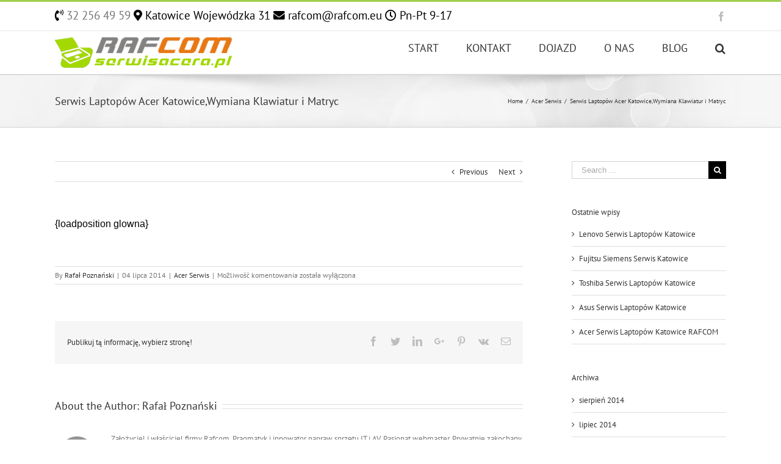

--- FILE ---
content_type: text/html; charset=UTF-8
request_url: https://serwisacera.pl/serwis-laptopow-acer-katowice-wymiana-klawiatur-i-matryc.html
body_size: 11494
content:
<!DOCTYPE html><html class="avada-html-layout-wide" lang="pl-PL" prefix="og: http://ogp.me/ns# fb: http://ogp.me/ns/fb#"><head><link data-optimized="2" rel="stylesheet" href="https://serwisacera.pl/wp-content/litespeed/css/fe8c33c2c56337bd90b81173d2431bfe.css?ver=0807c" /><script data-no-optimize="1">var litespeed_docref=sessionStorage.getItem("litespeed_docref");litespeed_docref&&(Object.defineProperty(document,"referrer",{get:function(){return litespeed_docref}}),sessionStorage.removeItem("litespeed_docref"));</script> <meta http-equiv="X-UA-Compatible" content="IE=edge" /><meta http-equiv="Content-Type" content="text/html; charset=utf-8"/><meta name="viewport" content="width=device-width, initial-scale=1" /><title>Serwis Laptopów Acer Katowice,Wymiana Klawiatur i Matryc &#8211; Acer Serwis Laptopów Katowice,Wymiana Klawiatur i Matryc</title><meta name='robots' content='max-image-preview:large' /><link rel='dns-prefetch' href='//fonts.googleapis.com' /><link rel="alternate" type="application/rss+xml" title="Acer Serwis Laptopów Katowice,Wymiana Klawiatur i Matryc &raquo; Kanał z wpisami" href="https://serwisacera.pl/feed" /><link rel="shortcut icon" href="https://serwisacera.pl/wp-content/uploads/2016/05/favicon.ico" type="image/x-icon" /><meta property="og:title" content="Serwis Laptopów Acer Katowice,Wymiana Klawiatur i Matryc"/><meta property="og:type" content="article"/><meta property="og:url" content="https://serwisacera.pl/serwis-laptopow-acer-katowice-wymiana-klawiatur-i-matryc.html"/><meta property="og:site_name" content="Acer Serwis Laptopów Katowice,Wymiana Klawiatur i Matryc"/><meta property="og:description" content="{loadposition glowna}  "/><meta property="og:image" content="https://serwisacera.pl/wp-content/uploads/2016/05/serwis_acer_rafcom.png"/><!--[if IE]><link rel='stylesheet' id='avada-IE-css' href='https://serwisacera.pl/wp-content/themes/Avada/assets/css/ie.min.css?ver=5.9.1' type='text/css' media='all' /><style id='avada-IE-inline-css' type='text/css'>.avada-select-parent .select-arrow{background-color:#ffffff}
.select-arrow{background-color:#ffffff}</style><![endif]--> <script type="litespeed/javascript" data-src="https://serwisacera.pl/wp-includes/js/jquery/jquery.min.js?ver=3.7.1" id="jquery-core-js"></script> <link rel="https://api.w.org/" href="https://serwisacera.pl/wp-json/" /><link rel="alternate" title="JSON" type="application/json" href="https://serwisacera.pl/wp-json/wp/v2/posts/61" /><link rel="EditURI" type="application/rsd+xml" title="RSD" href="https://serwisacera.pl/xmlrpc.php?rsd" /><meta name="generator" content="WordPress 6.8.2" /><link rel="canonical" href="https://serwisacera.pl/serwis-laptopow-acer-katowice-wymiana-klawiatur-i-matryc.html" /><link rel='shortlink' href='https://serwisacera.pl/?p=61' /><link rel="alternate" title="oEmbed (JSON)" type="application/json+oembed" href="https://serwisacera.pl/wp-json/oembed/1.0/embed?url=https%3A%2F%2Fserwisacera.pl%2Fserwis-laptopow-acer-katowice-wymiana-klawiatur-i-matryc.html" /><link rel="alternate" title="oEmbed (XML)" type="text/xml+oembed" href="https://serwisacera.pl/wp-json/oembed/1.0/embed?url=https%3A%2F%2Fserwisacera.pl%2Fserwis-laptopow-acer-katowice-wymiana-klawiatur-i-matryc.html&#038;format=xml" /> <script type="litespeed/javascript">(function(i,s,o,g,r,a,m){i.GoogleAnalyticsObject=r;i[r]=i[r]||function(){(i[r].q=i[r].q||[]).push(arguments)},i[r].l=1*new Date();a=s.createElement(o),m=s.getElementsByTagName(o)[0];a.async=1;a.src=g;m.parentNode.insertBefore(a,m)})(window,document,'script','https://www.google-analytics.com/analytics.js','ga');ga('create','UA-17322590-3','auto');ga('send','pageview')</script></head><body class="wp-singular post-template-default single single-post postid-61 single-format-standard wp-theme-Avada fusion-image-hovers fusion-body ltr fusion-sticky-header no-tablet-sticky-header no-mobile-sticky-header no-mobile-slidingbar fusion-disable-outline fusion-sub-menu-fade mobile-logo-pos-left layout-wide-mode has-sidebar fusion-top-header menu-text-align-center mobile-menu-design-modern fusion-show-pagination-text fusion-header-layout-v2 avada-responsive avada-footer-fx-none fusion-search-form-classic fusion-avatar-square">
<a class="skip-link screen-reader-text" href="#content">Skip to content</a><div id="wrapper" class=""><div id="home" style="position:relative;top:-1px;"></div><header class="fusion-header-wrapper"><div class="fusion-header-v2 fusion-logo-left fusion-sticky-menu- fusion-sticky-logo- fusion-mobile-logo-  fusion-mobile-menu-design-modern"><div class="fusion-secondary-header"><div class="fusion-row"><div class="fusion-alignleft"><div class="fusion-contact-info"><span style="font-size: 14pt; color:black;">  <i class="fas fa-phone-volume"></i><a href="tel:+48322564959"> 32 256 49 59</a> <i class="fas fa-map-marker-alt"></i> Katowice Wojewódzka 31 <i class="fas fa-envelope"></i> rafcom@rafcom.eu <i class="far fa-clock"></i> Pn-Pt 9-17</span></div></div><div class="fusion-alignright"><div class="fusion-social-links-header"><div class="fusion-social-networks"><div class="fusion-social-networks-wrapper"><a  class="fusion-social-network-icon fusion-tooltip fusion-facebook fusion-icon-facebook" style="color:#bebdbd;" href="https://www.facebook.com/rafcomeu/" target="_blank" rel="nofollow" data-placement="right" data-title="Facebook" data-toggle="tooltip" title="Facebook"><span class="screen-reader-text">Facebook</span></a></div></div></div></div></div></div><div class="fusion-header-sticky-height"></div><div class="fusion-header"><div class="fusion-row"><div class="fusion-logo" data-margin-top="10px" data-margin-bottom="10px" data-margin-left="0px" data-margin-right="0px">
<a class="fusion-logo-link"  href="https://serwisacera.pl/" >
<img data-lazyloaded="1" src="[data-uri]" data-src="https://serwisacera.pl/wp-content/uploads/2016/05/serwis_acer_rafcom.png" data-srcset="https://serwisacera.pl/wp-content/uploads/2016/05/serwis_acer_rafcom.png 1x" width="290" height="50" alt="Acer Serwis Laptopów Katowice,Wymiana Klawiatur i Matryc Logo" data-retina_logo_url="" class="fusion-standard-logo" />
</a></div><nav class="fusion-main-menu" aria-label="Main Menu"><ul id="menu-glowne" class="fusion-menu"><li  id="menu-item-45"  class="menu-item menu-item-type-post_type menu-item-object-page menu-item-home menu-item-45"  data-item-id="45"><a  href="https://serwisacera.pl/" class="fusion-bar-highlight"><span class="menu-text">START</span></a></li><li  id="menu-item-47"  class="menu-item menu-item-type-custom menu-item-object-custom menu-item-has-children menu-item-47 fusion-dropdown-menu"  data-item-id="47"><a  class="fusion-bar-highlight"><span class="menu-text">KONTAKT</span></a><ul role="menu" class="sub-menu"><li  id="menu-item-44"  class="menu-item menu-item-type-post_type menu-item-object-page menu-item-44 fusion-dropdown-submenu" ><a  href="https://serwisacera.pl/dane-firmy" class="fusion-bar-highlight"><span>Dane Firmy</span></a></li><li  id="menu-item-39"  class="menu-item menu-item-type-post_type menu-item-object-page menu-item-39 fusion-dropdown-submenu" ><a  href="https://serwisacera.pl/kontakt-telefoniczny" class="fusion-bar-highlight"><span>Kontakt Telefoniczny</span></a></li><li  id="menu-item-43"  class="menu-item menu-item-type-post_type menu-item-object-page menu-item-43 fusion-dropdown-submenu" ><a  href="https://serwisacera.pl/formularz-kontaktowy" class="fusion-bar-highlight"><span>Formularz Kontaktowy</span></a></li></ul></li><li  id="menu-item-49"  class="menu-item menu-item-type-custom menu-item-object-custom menu-item-has-children menu-item-49 fusion-dropdown-menu"  data-item-id="49"><a  class="fusion-bar-highlight"><span class="menu-text">DOJAZD</span></a><ul role="menu" class="sub-menu"><li  id="menu-item-41"  class="menu-item menu-item-type-post_type menu-item-object-page menu-item-41 fusion-dropdown-submenu" ><a  href="https://serwisacera.pl/parking" class="fusion-bar-highlight"><span>Parking</span></a></li><li  id="menu-item-38"  class="menu-item menu-item-type-post_type menu-item-object-page menu-item-38 fusion-dropdown-submenu" ><a  href="https://serwisacera.pl/jak-dojechac-samochodem" class="fusion-bar-highlight"><span>Jak Dojechać Samochodem</span></a></li><li  id="menu-item-37"  class="menu-item menu-item-type-post_type menu-item-object-page menu-item-37 fusion-dropdown-submenu" ><a  href="https://serwisacera.pl/dojechac-autobusem-miejskim-tramwajem-kzk-gop" class="fusion-bar-highlight"><span>Dojazd Miejskim KZK Tramwajem</span></a></li><li  id="menu-item-42"  class="menu-item menu-item-type-post_type menu-item-object-page menu-item-42 fusion-dropdown-submenu" ><a  href="https://serwisacera.pl/pkp" class="fusion-bar-highlight"><span>PKP</span></a></li></ul></li><li  id="menu-item-48"  class="menu-item menu-item-type-custom menu-item-object-custom menu-item-has-children menu-item-48 fusion-dropdown-menu"  data-item-id="48"><a  class="fusion-bar-highlight"><span class="menu-text">O NAS</span></a><ul role="menu" class="sub-menu"><li  id="menu-item-1042"  class="menu-item menu-item-type-post_type menu-item-object-page menu-item-1042 fusion-dropdown-submenu" ><a  href="https://serwisacera.pl/cennik" class="fusion-bar-highlight"><span>CENNIK</span></a></li><li  id="menu-item-40"  class="menu-item menu-item-type-post_type menu-item-object-page menu-item-40 fusion-dropdown-submenu" ><a  href="https://serwisacera.pl/nasi-klienci" class="fusion-bar-highlight"><span>Nasi Klienci</span></a></li><li  id="menu-item-52"  class="menu-item menu-item-type-post_type menu-item-object-page menu-item-52 fusion-dropdown-submenu" ><a  href="https://serwisacera.pl/polityka-prywatnosci" class="fusion-bar-highlight"><span>Polityka Prywatności</span></a></li></ul></li><li  id="menu-item-46"  class="menu-item menu-item-type-post_type menu-item-object-page current_page_parent menu-item-46"  data-item-id="46"><a  href="https://serwisacera.pl/blog" class="fusion-bar-highlight"><span class="menu-text">BLOG</span></a></li><li class="fusion-custom-menu-item fusion-main-menu-search"><a class="fusion-main-menu-icon fusion-bar-highlight" href="#" aria-label="Search" data-title="Search" title="Search"></a><div class="fusion-custom-menu-item-contents"><form role="search" class="searchform fusion-search-form fusion-live-search" method="get" action="https://serwisacera.pl/"><div class="fusion-search-form-content"><div class="fusion-search-field search-field">
<label><span class="screen-reader-text">Search for:</span>
<input type="text" value="" name="s" class="s" placeholder="Search ..." required aria-required="true" aria-label="Search ..."/>
</label></div><div class="fusion-search-button search-button">
<input type="submit" class="fusion-search-submit searchsubmit" value="&#xf002;" /></div></div></form></div></li></ul></nav><div class="fusion-mobile-menu-icons">
<a href="#" class="fusion-icon fusion-icon-bars" aria-label="Toggle mobile menu" aria-expanded="false"></a></div><nav class="fusion-mobile-nav-holder fusion-mobile-menu-text-align-left" aria-label="Main Menu Mobile"></nav></div></div></div><div class="fusion-clearfix"></div></header><div id="sliders-container"></div><div class="fusion-page-title-bar fusion-page-title-bar-none fusion-page-title-bar-left"><div class="fusion-page-title-row"><div class="fusion-page-title-wrapper"><div class="fusion-page-title-captions"><h1 class="entry-title">Serwis Laptopów Acer Katowice,Wymiana Klawiatur i Matryc</h1></div><div class="fusion-page-title-secondary"><div class="fusion-breadcrumbs"><span itemscope itemtype="http://data-vocabulary.org/Breadcrumb"><a itemprop="url" href="https://serwisacera.pl"><span itemprop="title">Home</span></a></span><span class="fusion-breadcrumb-sep">/</span><span itemscope itemtype="http://data-vocabulary.org/Breadcrumb"><a itemprop="url" href="https://serwisacera.pl/category/acer-serwis"><span itemprop="title">Acer Serwis</span></a></span><span class="fusion-breadcrumb-sep">/</span><span class="breadcrumb-leaf">Serwis Laptopów Acer Katowice,Wymiana Klawiatur i Matryc</span></div></div></div></div></div><main id="main" class="clearfix " style=""><div class="fusion-row" style=""><section id="content" style="float: left;"><div class="single-navigation clearfix">
<a href="https://serwisacera.pl/naprawa-projektorow.html" rel="prev">Previous</a>			<a href="https://serwisacera.pl/dlaczego-my.html" rel="next">Next</a></div><article id="post-61" class="post post-61 type-post status-publish format-standard hentry category-acer-serwis tag-naprawa-monitorow tag-rafcom tag-serwis-komputerow tag-serwis-laptopow tag-serwis-projektorow tag-serwis-tabletow">
<span class="entry-title" style="display: none;">Serwis Laptopów Acer Katowice,Wymiana Klawiatur i Matryc</span><div class="post-content"><p><span style="color: #000000; font-family: Arial; font-size: medium; line-height: normal;">{loadposition glowna}</span></p><p> </p></div><div class="fusion-meta-info"><div class="fusion-meta-info-wrapper">By <span class="vcard"><span class="fn"><a href="https://serwisacera.pl/author/admin" title="Wpisy od Rafał Poznański" rel="author">Rafał Poznański</a></span></span><span class="fusion-inline-sep">|</span><span class="updated rich-snippet-hidden">2014-07-04T16:27:05+02:00</span><span>04 lipca 2014</span><span class="fusion-inline-sep">|</span><a href="https://serwisacera.pl/category/acer-serwis" rel="category tag">Acer Serwis</a><span class="fusion-inline-sep">|</span><span class="fusion-comments"><span>Możliwość komentowania <span class="screen-reader-text">Serwis Laptopów Acer Katowice,Wymiana Klawiatur i Matryc</span> została wyłączona</span></span></div></div><div class="fusion-sharing-box fusion-single-sharing-box share-box"><h4>Publikuj tą informację, wybierz stronę!</h4><div class="fusion-social-networks"><div class="fusion-social-networks-wrapper"><a  class="fusion-social-network-icon fusion-tooltip fusion-facebook fusion-icon-facebook" style="color:#bebdbd;" href="https://www.facebook.com/sharer.php?u=https%3A%2F%2Fserwisacera.pl%2Fserwis-laptopow-acer-katowice-wymiana-klawiatur-i-matryc.html&amp;t=Serwis%20Laptop%C3%B3w%20Acer%20Katowice%2CWymiana%20Klawiatur%20i%20Matryc" target="_blank" rel="nofollow" data-placement="top" data-title="Facebook" data-toggle="tooltip" title="Facebook"><span class="screen-reader-text">Facebook</span></a><a  class="fusion-social-network-icon fusion-tooltip fusion-twitter fusion-icon-twitter" style="color:#bebdbd;" href="https://twitter.com/share?text=Serwis%20Laptop%C3%B3w%20Acer%20Katowice%2CWymiana%20Klawiatur%20i%20Matryc&amp;url=https%3A%2F%2Fserwisacera.pl%2Fserwis-laptopow-acer-katowice-wymiana-klawiatur-i-matryc.html" target="_blank" rel="nofollow" data-placement="top" data-title="Twitter" data-toggle="tooltip" title="Twitter"><span class="screen-reader-text">Twitter</span></a><a  class="fusion-social-network-icon fusion-tooltip fusion-linkedin fusion-icon-linkedin" style="color:#bebdbd;" href="https://www.linkedin.com/shareArticle?mini=true&amp;url=https://serwisacera.pl/serwis-laptopow-acer-katowice-wymiana-klawiatur-i-matryc.html&amp;title=Serwis%20Laptop%C3%B3w%20Acer%20Katowice%2CWymiana%20Klawiatur%20i%20Matryc&amp;summary=%7Bloadposition%20glowna%7D%20%C2%A0" target="_blank" rel="nofollow" data-placement="top" data-title="LinkedIn" data-toggle="tooltip" title="LinkedIn"><span class="screen-reader-text">LinkedIn</span></a><a  class="fusion-social-network-icon fusion-tooltip fusion-googleplus fusion-icon-googleplus" style="color:#bebdbd;" href="https://plus.google.com/share?url=https://serwisacera.pl/serwis-laptopow-acer-katowice-wymiana-klawiatur-i-matryc.html" onclick="javascript:window.open(this.href,&#039;&#039;, &#039;menubar=no,toolbar=no,resizable=yes,scrollbars=yes,height=600,width=600&#039;);return false;" target="_blank" rel="nofollow" data-placement="top" data-title="Google+" data-toggle="tooltip" title="Google+"><span class="screen-reader-text">Google+</span></a><a  class="fusion-social-network-icon fusion-tooltip fusion-pinterest fusion-icon-pinterest" style="color:#bebdbd;" href="http://pinterest.com/pin/create/button/?url=https%3A%2F%2Fserwisacera.pl%2Fserwis-laptopow-acer-katowice-wymiana-klawiatur-i-matryc.html&amp;description=%7Bloadposition%20glowna%7D%20%C2%A0&amp;media=" target="_blank" rel="nofollow" data-placement="top" data-title="Pinterest" data-toggle="tooltip" title="Pinterest"><span class="screen-reader-text">Pinterest</span></a><a  class="fusion-social-network-icon fusion-tooltip fusion-vk fusion-icon-vk" style="color:#bebdbd;" href="http://vkontakte.ru/share.php?url=https%3A%2F%2Fserwisacera.pl%2Fserwis-laptopow-acer-katowice-wymiana-klawiatur-i-matryc.html&amp;title=Serwis%20Laptop%C3%B3w%20Acer%20Katowice%2CWymiana%20Klawiatur%20i%20Matryc&amp;description=%7Bloadposition%20glowna%7D%20%C2%A0" target="_blank" rel="nofollow" data-placement="top" data-title="Vk" data-toggle="tooltip" title="Vk"><span class="screen-reader-text">Vk</span></a><a  class="fusion-social-network-icon fusion-tooltip fusion-mail fusion-icon-mail fusion-last-social-icon" style="color:#bebdbd;" href="mailto:?subject=Serwis%20Laptop%C3%B3w%20Acer%20Katowice%2CWymiana%20Klawiatur%20i%20Matryc&amp;body=https://serwisacera.pl/serwis-laptopow-acer-katowice-wymiana-klawiatur-i-matryc.html" target="_self" rel="nofollow" data-placement="top" data-title="Email" data-toggle="tooltip" title="Email"><span class="screen-reader-text">Email</span></a><div class="fusion-clearfix"></div></div></div></div><section class="about-author"><div class="fusion-title fusion-title-size-three sep-double sep-solid" style="margin-top:0px;margin-bottom:31px;"><h3 class="title-heading-left" style="margin:0;">
About the Author: 						<a href="https://serwisacera.pl/author/admin" title="Wpisy od Rafał Poznański" rel="author">Rafał Poznański</a></h3><div class="title-sep-container"><div class="title-sep sep-double sep-solid"></div></div></div><div class="about-author-container"><div class="avatar">
<img data-lazyloaded="1" src="[data-uri]" alt='' data-src='https://secure.gravatar.com/avatar/ce5abb692b65504175d9b748178ee88fef97dfac30fe0d3d3363eb1fefbb44b6?s=72&#038;d=mm&#038;r=g' data-srcset='https://secure.gravatar.com/avatar/ce5abb692b65504175d9b748178ee88fef97dfac30fe0d3d3363eb1fefbb44b6?s=144&#038;d=mm&#038;r=g 2x' class='avatar avatar-72 photo' height='72' width='72' decoding='async'/></div><div class="description">
Założyciel i właściciel firmy Rafcom. Pragmatyk i innowator napraw sprzętu IT i AV. Pasjonat webmaster. Prywatnie zakochany w jeździe na rolkach.</div></div></section><section class="related-posts single-related-posts"><div class="fusion-title fusion-title-size-three sep-double sep-solid" style="margin-top:0px;margin-bottom:31px;"><h3 class="title-heading-left" style="margin:0;">
Related Posts</h3><div class="title-sep-container"><div class="title-sep sep-double sep-solid"></div></div></div><div class="fusion-carousel" data-imagesize="fixed" data-metacontent="no" data-autoplay="no" data-touchscroll="no" data-columns="5" data-itemmargin="44px" data-itemwidth="180" data-touchscroll="yes" data-scrollitems=""><div class="fusion-carousel-positioner"><ul class="fusion-carousel-holder"><li class="fusion-carousel-item"><div class="fusion-carousel-item-wrapper"><div  class="fusion-image-wrapper fusion-image-size-fixed" aria-haspopup="true">
<img data-lazyloaded="1" src="[data-uri]" data-src="https://serwisacera.pl/wp-content/uploads/2014/08/lenovo-500x383.png" data-srcset="https://serwisacera.pl/wp-content/uploads/2014/08/lenovo-500x383.png 1x, https://serwisacera.pl/wp-content/uploads/2014/08/lenovo-500x383@2x.png 2x" width="500" height="383" alt="Lenovo Serwis Laptopów Katowice" /><div class="fusion-rollover"><div class="fusion-rollover-content"><a class="fusion-rollover-link" href="https://serwisacera.pl/lenovo-serwis.html">Lenovo Serwis Laptopów Katowice</a><div class="fusion-rollover-sep"></div>
<a class="fusion-rollover-gallery" href="https://serwisacera.pl/wp-content/uploads/2014/08/lenovo.png" data-id="757" data-rel="iLightbox[gallery]" data-title="lenovo" data-caption="">
Gallery					</a><h4 class="fusion-rollover-title">
<a href="https://serwisacera.pl/lenovo-serwis.html">
Lenovo Serwis Laptopów Katowice					</a></h4>
<a class="fusion-link-wrapper" href="https://serwisacera.pl/lenovo-serwis.html" aria-label="Lenovo Serwis Laptopów Katowice"></a></div></div></div></div></li><li class="fusion-carousel-item"><div class="fusion-carousel-item-wrapper"><div  class="fusion-image-wrapper fusion-image-size-fixed" aria-haspopup="true">
<img data-lazyloaded="1" src="[data-uri]" data-src="https://serwisacera.pl/wp-content/uploads/2014/08/fujitsus-500x383.png" data-srcset="https://serwisacera.pl/wp-content/uploads/2014/08/fujitsus-500x383.png 1x, https://serwisacera.pl/wp-content/uploads/2014/08/fujitsus-500x383@2x.png 2x" width="500" height="383" alt="Fujitsu Siemens Serwis Katowice" /><div class="fusion-rollover"><div class="fusion-rollover-content"><a class="fusion-rollover-link" href="https://serwisacera.pl/fujitsu-siemens-serwis.html">Fujitsu Siemens Serwis Katowice</a><div class="fusion-rollover-sep"></div>
<a class="fusion-rollover-gallery" href="https://serwisacera.pl/wp-content/uploads/2014/08/fujitsus.png" data-id="755" data-rel="iLightbox[gallery]" data-title="fujitsus" data-caption="">
Gallery					</a><h4 class="fusion-rollover-title">
<a href="https://serwisacera.pl/fujitsu-siemens-serwis.html">
Fujitsu Siemens Serwis Katowice					</a></h4>
<a class="fusion-link-wrapper" href="https://serwisacera.pl/fujitsu-siemens-serwis.html" aria-label="Fujitsu Siemens Serwis Katowice"></a></div></div></div></div></li><li class="fusion-carousel-item"><div class="fusion-carousel-item-wrapper"><div  class="fusion-image-wrapper fusion-image-size-fixed" aria-haspopup="true">
<img data-lazyloaded="1" src="[data-uri]" data-src="https://serwisacera.pl/wp-content/uploads/2014/08/toshiba-500x383.png" data-srcset="https://serwisacera.pl/wp-content/uploads/2014/08/toshiba-500x383.png 1x, https://serwisacera.pl/wp-content/uploads/2014/08/toshiba-500x383@2x.png 2x" width="500" height="383" alt="Toshiba Serwis Laptopów Katowice" /><div class="fusion-rollover"><div class="fusion-rollover-content"><a class="fusion-rollover-link" href="https://serwisacera.pl/toshiba-serwis-laptopow-katowice.html">Toshiba Serwis Laptopów Katowice</a><div class="fusion-rollover-sep"></div>
<a class="fusion-rollover-gallery" href="https://serwisacera.pl/wp-content/uploads/2014/08/toshiba.png" data-id="753" data-rel="iLightbox[gallery]" data-title="toshiba" data-caption="">
Gallery					</a><h4 class="fusion-rollover-title">
<a href="https://serwisacera.pl/toshiba-serwis-laptopow-katowice.html">
Toshiba Serwis Laptopów Katowice					</a></h4>
<a class="fusion-link-wrapper" href="https://serwisacera.pl/toshiba-serwis-laptopow-katowice.html" aria-label="Toshiba Serwis Laptopów Katowice"></a></div></div></div></div></li><li class="fusion-carousel-item"><div class="fusion-carousel-item-wrapper"><div  class="fusion-image-wrapper fusion-image-size-fixed" aria-haspopup="true">
<img data-lazyloaded="1" src="[data-uri]" data-src="https://serwisacera.pl/wp-content/uploads/2014/08/asus-500x383.png" data-srcset="https://serwisacera.pl/wp-content/uploads/2014/08/asus-500x383.png 1x, https://serwisacera.pl/wp-content/uploads/2014/08/asus-500x383@2x.png 2x" width="500" height="383" alt="Asus Serwis Laptopów Katowice" /><div class="fusion-rollover"><div class="fusion-rollover-content"><a class="fusion-rollover-link" href="https://serwisacera.pl/asus-serwis-laptopow-katowice.html">Asus Serwis Laptopów Katowice</a><div class="fusion-rollover-sep"></div>
<a class="fusion-rollover-gallery" href="https://serwisacera.pl/wp-content/uploads/2014/08/asus.png" data-id="751" data-rel="iLightbox[gallery]" data-title="asus" data-caption="">
Gallery					</a><h4 class="fusion-rollover-title">
<a href="https://serwisacera.pl/asus-serwis-laptopow-katowice.html">
Asus Serwis Laptopów Katowice					</a></h4>
<a class="fusion-link-wrapper" href="https://serwisacera.pl/asus-serwis-laptopow-katowice.html" aria-label="Asus Serwis Laptopów Katowice"></a></div></div></div></div></li><li class="fusion-carousel-item"><div class="fusion-carousel-item-wrapper"><div  class="fusion-image-wrapper fusion-image-size-fixed" aria-haspopup="true">
<img data-lazyloaded="1" src="[data-uri]" data-src="https://serwisacera.pl/wp-content/uploads/2014/08/acer-500x383.jpg" data-srcset="https://serwisacera.pl/wp-content/uploads/2014/08/acer-500x383.jpg 1x, https://serwisacera.pl/wp-content/uploads/2014/08/acer-500x383@2x.jpg 2x" width="500" height="383" alt="Acer Serwis Laptopów Katowice RAFCOM" /><div class="fusion-rollover"><div class="fusion-rollover-content"><a class="fusion-rollover-link" href="https://serwisacera.pl/acer-serwis-laptopow.html">Acer Serwis Laptopów Katowice RAFCOM</a><div class="fusion-rollover-sep"></div>
<a class="fusion-rollover-gallery" href="https://serwisacera.pl/wp-content/uploads/2014/08/acer.jpg" data-id="747" data-rel="iLightbox[gallery]" data-title="acer" data-caption="">
Gallery					</a><h4 class="fusion-rollover-title">
<a href="https://serwisacera.pl/acer-serwis-laptopow.html">
Acer Serwis Laptopów Katowice RAFCOM					</a></h4>
<a class="fusion-link-wrapper" href="https://serwisacera.pl/acer-serwis-laptopow.html" aria-label="Acer Serwis Laptopów Katowice RAFCOM"></a></div></div></div></div></li></ul><div class="fusion-carousel-nav">
<span class="fusion-nav-prev"></span>
<span class="fusion-nav-next"></span></div></div></div></section></article></section><aside id="sidebar" role="complementary" class="sidebar fusion-widget-area fusion-content-widget-area fusion-sidebar-right fusion-blogsidebar" style="float: right;" ><section id="search-2" class="widget widget_search"><form role="search" class="searchform fusion-search-form fusion-live-search" method="get" action="https://serwisacera.pl/"><div class="fusion-search-form-content"><div class="fusion-search-field search-field">
<label><span class="screen-reader-text">Search for:</span>
<input type="text" value="" name="s" class="s" placeholder="Search ..." required aria-required="true" aria-label="Search ..."/>
</label></div><div class="fusion-search-button search-button">
<input type="submit" class="fusion-search-submit searchsubmit" value="&#xf002;" /></div></div></form></section><section id="recent-posts-2" class="widget widget_recent_entries"><div class="heading"><h4 class="widget-title">Ostatnie wpisy</h4></div><ul><li>
<a href="https://serwisacera.pl/lenovo-serwis.html">Lenovo Serwis Laptopów Katowice</a></li><li>
<a href="https://serwisacera.pl/fujitsu-siemens-serwis.html">Fujitsu Siemens Serwis Katowice</a></li><li>
<a href="https://serwisacera.pl/toshiba-serwis-laptopow-katowice.html">Toshiba Serwis Laptopów Katowice</a></li><li>
<a href="https://serwisacera.pl/asus-serwis-laptopow-katowice.html">Asus Serwis Laptopów Katowice</a></li><li>
<a href="https://serwisacera.pl/acer-serwis-laptopow.html">Acer Serwis Laptopów Katowice RAFCOM</a></li></ul></section><section id="archives-2" class="widget widget_archive"><div class="heading"><h4 class="widget-title">Archiwa</h4></div><ul><li><a href='https://serwisacera.pl/2014/08'>sierpień 2014</a></li><li><a href='https://serwisacera.pl/2014/07'>lipiec 2014</a></li><li><a href='https://serwisacera.pl/2014/06'>czerwiec 2014</a></li><li><a href='https://serwisacera.pl/2013/08'>sierpień 2013</a></li><li><a href='https://serwisacera.pl/2010/09'>wrzesień 2010</a></li></ul></section><section id="categories-2" class="widget widget_categories"><div class="heading"><h4 class="widget-title">Kategorie</h4></div><ul><li class="cat-item cat-item-1"><a href="https://serwisacera.pl/category/acer-serwis">Acer Serwis</a></li><li class="cat-item cat-item-919"><a href="https://serwisacera.pl/category/kategorie-naprawianych-urzadzen">Kategorie Naprawianych Urządzeń</a></li></ul></section></aside></div></main><div class="fusion-footer"><footer class="fusion-footer-widget-area fusion-widget-area"><div class="fusion-row"><div class="fusion-columns fusion-columns-5 fusion-widget-area"><div class="fusion-column col-lg-2 col-md-2 col-sm-2"><section id="text-2" class="fusion-footer-widget-column widget widget_text"><h4 class="widget-title">Informacja o ciasteczkach</h4><div class="textwidget"><p>Ta strona używa plików cookies.<br />
<br />
<a title="Polityka Prywatności" href="https://serwisacera.pl/polityka-prywatnosci/">Polityka Prywatności i RODO</a></p></div><div style="clear:both;"></div></section></div><div class="fusion-column col-lg-2 col-md-2 col-sm-2"><section id="pyre_tabs-widget-2" class="fusion-footer-widget-column widget fusion-tabs-widget"><div class="fusion-tabs-widget-wrapper fusion-tabs-widget-2 fusion-tabs-classic fusion-tabs-image-default tab-holder"><nav class="fusion-tabs-nav"><ul class="tabset tabs"><li class="active"><a href="#" data-link="fusion-tab-popular">Popular</a></li><li><a href="#" data-link="fusion-tab-recent">Recent</a></li></ul></nav><div class="fusion-tabs-widget-content tab-box tabs-container"><div class="fusion-tab-popular fusion-tab-content tab tab_content" data-name="fusion-tab-popular"><ul class="fusion-tabs-widget-items news-list"><li><div class="post-holder">
<a href="https://serwisacera.pl/kontakt.html">Kontakt</a><div class="fusion-meta">
22 września 2010</div></div></li></ul></div><div class="fusion-tab-recent fusion-tab-content tab tab_content" data-name="fusion-tab-recent" style="display: none;"><ul class="fusion-tabs-widget-items news-list"><li><div class="image">
<a href="https://serwisacera.pl/lenovo-serwis.html" aria-label="Lenovo Serwis Laptopów Katowice"><img data-lazyloaded="1" src="[data-uri]" width="66" height="23" data-src="https://serwisacera.pl/wp-content/uploads/2014/08/lenovo-66x23.png" class="attachment-recent-works-thumbnail size-recent-works-thumbnail wp-post-image" alt="" decoding="async" loading="lazy" /></a></div><div class="post-holder">
<a href="https://serwisacera.pl/lenovo-serwis.html">Lenovo Serwis Laptopów Katowice</a><div class="fusion-meta">
30 sierpnia 2014</div></div></li></ul></div></div></div><div style="clear:both;"></div></section></div><div class="fusion-column col-lg-2 col-md-2 col-sm-2"></div><div class="fusion-column col-lg-2 col-md-2 col-sm-2"><section id="text-4" class="fusion-footer-widget-column widget widget_text"><div class="textwidget"><li><a href="http://pieczatki.poldruk.com/" rel="follow">Pieczątki</a></li><li><a href="http://serwishp.pl/" rel="follow">serwishp.pl</a></li><li><a href="http://serwisasus.pl/" rel="follow">serwisasus.pl</a></li><li><a href="http://serwistoshiba.pl/" rel="follow">serwistoshiba.pl</a></li><li><a href="http://serwis-laptopow.poldruk.com/" rel="follow">Serwis Komputerowy</a></li><li><a href="http://serwisprojektorow.rafcom.eu/" rel="follow">Żarówki do Projektorów</a></li></div><div style="clear:both;"></div></section></div><div class="fusion-column fusion-column-last col-lg-2 col-md-2 col-sm-2"><section id="custom_html-2" class="widget_text fusion-footer-widget-column widget widget_custom_html"><div class="textwidget custom-html-widget"><iframe
width="250"
height="250"
frameborder="0" style="border:0"
src="https://www.google.com/maps/embed/v1/place?key=AIzaSyAV0_vqeTZ67lJYC_n0q-9-xUbA2Wzlr1o
&q=Serwis+Laptopów+RAFCOM,Katowice+PL" allowfullscreen>
</iframe></div><div style="clear:both;"></div></section></div><div class="fusion-clearfix"></div></div></div></footer><footer id="footer" class="fusion-footer-copyright-area"><div class="fusion-row"><div class="fusion-copyright-content"><div class="fusion-copyright-notice"><div>
© 1999-2016 Rafcom | Wszystkie znaki towarowe będące własnością firm zostały wykorzystane w celach informacyjnych.</a></div></div></div></div></footer></div></div><a class="fusion-one-page-text-link fusion-page-load-link"></a> <script type="speculationrules">{"prefetch":[{"source":"document","where":{"and":[{"href_matches":"\/*"},{"not":{"href_matches":["\/wp-*.php","\/wp-admin\/*","\/wp-content\/uploads\/*","\/wp-content\/*","\/wp-content\/plugins\/*","\/wp-content\/themes\/Avada\/*","\/*\\?(.+)"]}},{"not":{"selector_matches":"a[rel~=\"nofollow\"]"}},{"not":{"selector_matches":".no-prefetch, .no-prefetch a"}}]},"eagerness":"conservative"}]}</script> <script type="litespeed/javascript" data-src="https://www.google.com/recaptcha/api.js?render=6Lfs7aEUAAAAAOVFFcIjSwzbu1jvJV_POswy6rgD&amp;ver=3.0" id="google-recaptcha-js"></script> <div id="fb-root"></div><div class="fb-customerchat"
attribution=setup_tool
page_id="191287814566856"
theme_color="#0084ff"
logged_in_greeting="Witaj! Tu Pytaj!"
logged_out_greeting="Witaj! Tu Pytaj!"></div> <script data-no-optimize="1">!function(t,e){"object"==typeof exports&&"undefined"!=typeof module?module.exports=e():"function"==typeof define&&define.amd?define(e):(t="undefined"!=typeof globalThis?globalThis:t||self).LazyLoad=e()}(this,function(){"use strict";function e(){return(e=Object.assign||function(t){for(var e=1;e<arguments.length;e++){var n,a=arguments[e];for(n in a)Object.prototype.hasOwnProperty.call(a,n)&&(t[n]=a[n])}return t}).apply(this,arguments)}function i(t){return e({},it,t)}function o(t,e){var n,a="LazyLoad::Initialized",i=new t(e);try{n=new CustomEvent(a,{detail:{instance:i}})}catch(t){(n=document.createEvent("CustomEvent")).initCustomEvent(a,!1,!1,{instance:i})}window.dispatchEvent(n)}function l(t,e){return t.getAttribute(gt+e)}function c(t){return l(t,bt)}function s(t,e){return function(t,e,n){e=gt+e;null!==n?t.setAttribute(e,n):t.removeAttribute(e)}(t,bt,e)}function r(t){return s(t,null),0}function u(t){return null===c(t)}function d(t){return c(t)===vt}function f(t,e,n,a){t&&(void 0===a?void 0===n?t(e):t(e,n):t(e,n,a))}function _(t,e){nt?t.classList.add(e):t.className+=(t.className?" ":"")+e}function v(t,e){nt?t.classList.remove(e):t.className=t.className.replace(new RegExp("(^|\\s+)"+e+"(\\s+|$)")," ").replace(/^\s+/,"").replace(/\s+$/,"")}function g(t){return t.llTempImage}function b(t,e){!e||(e=e._observer)&&e.unobserve(t)}function p(t,e){t&&(t.loadingCount+=e)}function h(t,e){t&&(t.toLoadCount=e)}function n(t){for(var e,n=[],a=0;e=t.children[a];a+=1)"SOURCE"===e.tagName&&n.push(e);return n}function m(t,e){(t=t.parentNode)&&"PICTURE"===t.tagName&&n(t).forEach(e)}function a(t,e){n(t).forEach(e)}function E(t){return!!t[st]}function I(t){return t[st]}function y(t){return delete t[st]}function A(e,t){var n;E(e)||(n={},t.forEach(function(t){n[t]=e.getAttribute(t)}),e[st]=n)}function k(a,t){var i;E(a)&&(i=I(a),t.forEach(function(t){var e,n;e=a,(t=i[n=t])?e.setAttribute(n,t):e.removeAttribute(n)}))}function L(t,e,n){_(t,e.class_loading),s(t,ut),n&&(p(n,1),f(e.callback_loading,t,n))}function w(t,e,n){n&&t.setAttribute(e,n)}function x(t,e){w(t,ct,l(t,e.data_sizes)),w(t,rt,l(t,e.data_srcset)),w(t,ot,l(t,e.data_src))}function O(t,e,n){var a=l(t,e.data_bg_multi),i=l(t,e.data_bg_multi_hidpi);(a=at&&i?i:a)&&(t.style.backgroundImage=a,n=n,_(t=t,(e=e).class_applied),s(t,ft),n&&(e.unobserve_completed&&b(t,e),f(e.callback_applied,t,n)))}function N(t,e){!e||0<e.loadingCount||0<e.toLoadCount||f(t.callback_finish,e)}function C(t,e,n){t.addEventListener(e,n),t.llEvLisnrs[e]=n}function M(t){return!!t.llEvLisnrs}function z(t){if(M(t)){var e,n,a=t.llEvLisnrs;for(e in a){var i=a[e];n=e,i=i,t.removeEventListener(n,i)}delete t.llEvLisnrs}}function R(t,e,n){var a;delete t.llTempImage,p(n,-1),(a=n)&&--a.toLoadCount,v(t,e.class_loading),e.unobserve_completed&&b(t,n)}function T(o,r,c){var l=g(o)||o;M(l)||function(t,e,n){M(t)||(t.llEvLisnrs={});var a="VIDEO"===t.tagName?"loadeddata":"load";C(t,a,e),C(t,"error",n)}(l,function(t){var e,n,a,i;n=r,a=c,i=d(e=o),R(e,n,a),_(e,n.class_loaded),s(e,dt),f(n.callback_loaded,e,a),i||N(n,a),z(l)},function(t){var e,n,a,i;n=r,a=c,i=d(e=o),R(e,n,a),_(e,n.class_error),s(e,_t),f(n.callback_error,e,a),i||N(n,a),z(l)})}function G(t,e,n){var a,i,o,r,c;t.llTempImage=document.createElement("IMG"),T(t,e,n),E(c=t)||(c[st]={backgroundImage:c.style.backgroundImage}),o=n,r=l(a=t,(i=e).data_bg),c=l(a,i.data_bg_hidpi),(r=at&&c?c:r)&&(a.style.backgroundImage='url("'.concat(r,'")'),g(a).setAttribute(ot,r),L(a,i,o)),O(t,e,n)}function D(t,e,n){var a;T(t,e,n),a=e,e=n,(t=It[(n=t).tagName])&&(t(n,a),L(n,a,e))}function V(t,e,n){var a;a=t,(-1<yt.indexOf(a.tagName)?D:G)(t,e,n)}function F(t,e,n){var a;t.setAttribute("loading","lazy"),T(t,e,n),a=e,(e=It[(n=t).tagName])&&e(n,a),s(t,vt)}function j(t){t.removeAttribute(ot),t.removeAttribute(rt),t.removeAttribute(ct)}function P(t){m(t,function(t){k(t,Et)}),k(t,Et)}function S(t){var e;(e=At[t.tagName])?e(t):E(e=t)&&(t=I(e),e.style.backgroundImage=t.backgroundImage)}function U(t,e){var n;S(t),n=e,u(e=t)||d(e)||(v(e,n.class_entered),v(e,n.class_exited),v(e,n.class_applied),v(e,n.class_loading),v(e,n.class_loaded),v(e,n.class_error)),r(t),y(t)}function $(t,e,n,a){var i;n.cancel_on_exit&&(c(t)!==ut||"IMG"===t.tagName&&(z(t),m(i=t,function(t){j(t)}),j(i),P(t),v(t,n.class_loading),p(a,-1),r(t),f(n.callback_cancel,t,e,a)))}function q(t,e,n,a){var i,o,r=(o=t,0<=pt.indexOf(c(o)));s(t,"entered"),_(t,n.class_entered),v(t,n.class_exited),i=t,o=a,n.unobserve_entered&&b(i,o),f(n.callback_enter,t,e,a),r||V(t,n,a)}function H(t){return t.use_native&&"loading"in HTMLImageElement.prototype}function B(t,i,o){t.forEach(function(t){return(a=t).isIntersecting||0<a.intersectionRatio?q(t.target,t,i,o):(e=t.target,n=t,a=i,t=o,void(u(e)||(_(e,a.class_exited),$(e,n,a,t),f(a.callback_exit,e,n,t))));var e,n,a})}function J(e,n){var t;et&&!H(e)&&(n._observer=new IntersectionObserver(function(t){B(t,e,n)},{root:(t=e).container===document?null:t.container,rootMargin:t.thresholds||t.threshold+"px"}))}function K(t){return Array.prototype.slice.call(t)}function Q(t){return t.container.querySelectorAll(t.elements_selector)}function W(t){return c(t)===_t}function X(t,e){return e=t||Q(e),K(e).filter(u)}function Y(e,t){var n;(n=Q(e),K(n).filter(W)).forEach(function(t){v(t,e.class_error),r(t)}),t.update()}function t(t,e){var n,a,t=i(t);this._settings=t,this.loadingCount=0,J(t,this),n=t,a=this,Z&&window.addEventListener("online",function(){Y(n,a)}),this.update(e)}var Z="undefined"!=typeof window,tt=Z&&!("onscroll"in window)||"undefined"!=typeof navigator&&/(gle|ing|ro)bot|crawl|spider/i.test(navigator.userAgent),et=Z&&"IntersectionObserver"in window,nt=Z&&"classList"in document.createElement("p"),at=Z&&1<window.devicePixelRatio,it={elements_selector:".lazy",container:tt||Z?document:null,threshold:300,thresholds:null,data_src:"src",data_srcset:"srcset",data_sizes:"sizes",data_bg:"bg",data_bg_hidpi:"bg-hidpi",data_bg_multi:"bg-multi",data_bg_multi_hidpi:"bg-multi-hidpi",data_poster:"poster",class_applied:"applied",class_loading:"litespeed-loading",class_loaded:"litespeed-loaded",class_error:"error",class_entered:"entered",class_exited:"exited",unobserve_completed:!0,unobserve_entered:!1,cancel_on_exit:!0,callback_enter:null,callback_exit:null,callback_applied:null,callback_loading:null,callback_loaded:null,callback_error:null,callback_finish:null,callback_cancel:null,use_native:!1},ot="src",rt="srcset",ct="sizes",lt="poster",st="llOriginalAttrs",ut="loading",dt="loaded",ft="applied",_t="error",vt="native",gt="data-",bt="ll-status",pt=[ut,dt,ft,_t],ht=[ot],mt=[ot,lt],Et=[ot,rt,ct],It={IMG:function(t,e){m(t,function(t){A(t,Et),x(t,e)}),A(t,Et),x(t,e)},IFRAME:function(t,e){A(t,ht),w(t,ot,l(t,e.data_src))},VIDEO:function(t,e){a(t,function(t){A(t,ht),w(t,ot,l(t,e.data_src))}),A(t,mt),w(t,lt,l(t,e.data_poster)),w(t,ot,l(t,e.data_src)),t.load()}},yt=["IMG","IFRAME","VIDEO"],At={IMG:P,IFRAME:function(t){k(t,ht)},VIDEO:function(t){a(t,function(t){k(t,ht)}),k(t,mt),t.load()}},kt=["IMG","IFRAME","VIDEO"];return t.prototype={update:function(t){var e,n,a,i=this._settings,o=X(t,i);{if(h(this,o.length),!tt&&et)return H(i)?(e=i,n=this,o.forEach(function(t){-1!==kt.indexOf(t.tagName)&&F(t,e,n)}),void h(n,0)):(t=this._observer,i=o,t.disconnect(),a=t,void i.forEach(function(t){a.observe(t)}));this.loadAll(o)}},destroy:function(){this._observer&&this._observer.disconnect(),Q(this._settings).forEach(function(t){y(t)}),delete this._observer,delete this._settings,delete this.loadingCount,delete this.toLoadCount},loadAll:function(t){var e=this,n=this._settings;X(t,n).forEach(function(t){b(t,e),V(t,n,e)})},restoreAll:function(){var e=this._settings;Q(e).forEach(function(t){U(t,e)})}},t.load=function(t,e){e=i(e);V(t,e)},t.resetStatus=function(t){r(t)},Z&&function(t,e){if(e)if(e.length)for(var n,a=0;n=e[a];a+=1)o(t,n);else o(t,e)}(t,window.lazyLoadOptions),t});!function(e,t){"use strict";function a(){t.body.classList.add("litespeed_lazyloaded")}function n(){console.log("[LiteSpeed] Start Lazy Load Images"),d=new LazyLoad({elements_selector:"[data-lazyloaded]",callback_finish:a}),o=function(){d.update()},e.MutationObserver&&new MutationObserver(o).observe(t.documentElement,{childList:!0,subtree:!0,attributes:!0})}var d,o;e.addEventListener?e.addEventListener("load",n,!1):e.attachEvent("onload",n)}(window,document);</script><script data-no-optimize="1">var litespeed_vary=document.cookie.replace(/(?:(?:^|.*;\s*)_lscache_vary\s*\=\s*([^;]*).*$)|^.*$/,"");litespeed_vary||fetch("/wp-content/plugins/litespeed-cache/guest.vary.php",{method:"POST",cache:"no-cache",redirect:"follow"}).then(e=>e.json()).then(e=>{console.log(e),e.hasOwnProperty("reload")&&"yes"==e.reload&&(sessionStorage.setItem("litespeed_docref",document.referrer),window.location.reload(!0))});</script><script data-optimized="1" type="litespeed/javascript" data-src="https://serwisacera.pl/wp-content/litespeed/js/e2e8b96af51111e3a5f3f0833c07a0fd.js?ver=0807c"></script><script>const litespeed_ui_events=["mouseover","click","keydown","wheel","touchmove","touchstart"];var urlCreator=window.URL||window.webkitURL;function litespeed_load_delayed_js_force(){console.log("[LiteSpeed] Start Load JS Delayed"),litespeed_ui_events.forEach(e=>{window.removeEventListener(e,litespeed_load_delayed_js_force,{passive:!0})}),document.querySelectorAll("iframe[data-litespeed-src]").forEach(e=>{e.setAttribute("src",e.getAttribute("data-litespeed-src"))}),"loading"==document.readyState?window.addEventListener("DOMContentLoaded",litespeed_load_delayed_js):litespeed_load_delayed_js()}litespeed_ui_events.forEach(e=>{window.addEventListener(e,litespeed_load_delayed_js_force,{passive:!0})});async function litespeed_load_delayed_js(){let t=[];for(var d in document.querySelectorAll('script[type="litespeed/javascript"]').forEach(e=>{t.push(e)}),t)await new Promise(e=>litespeed_load_one(t[d],e));document.dispatchEvent(new Event("DOMContentLiteSpeedLoaded")),window.dispatchEvent(new Event("DOMContentLiteSpeedLoaded"))}function litespeed_load_one(t,e){console.log("[LiteSpeed] Load ",t);var d=document.createElement("script");d.addEventListener("load",e),d.addEventListener("error",e),t.getAttributeNames().forEach(e=>{"type"!=e&&d.setAttribute("data-src"==e?"src":e,t.getAttribute(e))});let a=!(d.type="text/javascript");!d.src&&t.textContent&&(d.src=litespeed_inline2src(t.textContent),a=!0),t.after(d),t.remove(),a&&e()}function litespeed_inline2src(t){try{var d=urlCreator.createObjectURL(new Blob([t.replace(/^(?:<!--)?(.*?)(?:-->)?$/gm,"$1")],{type:"text/javascript"}))}catch(e){d="data:text/javascript;base64,"+btoa(t.replace(/^(?:<!--)?(.*?)(?:-->)?$/gm,"$1"))}return d}</script></body></html>
<!-- Page optimized by LiteSpeed Cache @2026-01-14 09:47:03 -->

<!-- Page cached by LiteSpeed Cache 7.2 on 2026-01-14 09:46:02 -->
<!-- Guest Mode -->
<!-- QUIC.cloud UCSS in queue -->